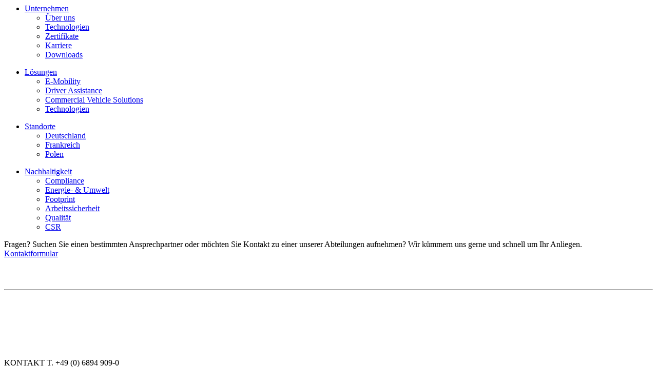

--- FILE ---
content_type: text/html; charset=UTF-8
request_url: https://voit.de/downloads/industriemechaniker/
body_size: 7390
content:

<footer class="footer" role="footer">
	<div class="container hidden-xs">
		<div class="row">
			<div class="col-md-2 col-sm-6">
				<div class="menu-unternehmen-footer-container"><ul id="menu-unternehmen-footer" class="menu menu--one menu--meta"><li id="menu-item-316" class="menu-item menu-item-type-post_type menu-item-object-page menu-item-has-children menu-item-316"><a href="https://voit.de/unternehmen/">Unternehmen</a>
<ul class="sub-menu">
	<li id="menu-item-317" class="menu-item menu-item-type-post_type menu-item-object-page menu-item-317"><a href="https://voit.de/unternehmen/ueber-uns/">Über uns</a></li>
	<li id="menu-item-18566" class="menu-item menu-item-type-post_type menu-item-object-page menu-item-18566"><a href="https://voit.de/loesungen-new/technologien/">Technologien</a></li>
	<li id="menu-item-3234" class="menu-item menu-item-type-post_type menu-item-object-page menu-item-3234"><a href="https://voit.de/zertifikate-auszeichnungen-2/">Zertifikate</a></li>
	<li id="menu-item-314" class="menu-item menu-item-type-post_type menu-item-object-page menu-item-314"><a href="https://voit.de/karriere/">Karriere</a></li>
	<li id="menu-item-18453" class="menu-item menu-item-type-post_type menu-item-object-page menu-item-18453"><a href="https://voit.de/downloads-2/">Downloads</a></li>
</ul>
</li>
</ul></div>			</div>
			<div class="col-md-2 col-sm-6">
				<div class="menu-loesungen-footer-neu-2022-container"><ul id="menu-loesungen-footer-neu-2022" class="menu menu--two menu--meta"><li id="menu-item-18908" class="menu-item menu-item-type-post_type menu-item-object-page menu-item-has-children menu-item-18908"><a href="https://voit.de/loesungen-new/">Lösungen</a>
<ul class="sub-menu">
	<li id="menu-item-18904" class="menu-item menu-item-type-post_type menu-item-object-page menu-item-18904"><a href="https://voit.de/loesungen-new/e-mobility/">E-Mobility</a></li>
	<li id="menu-item-18905" class="menu-item menu-item-type-post_type menu-item-object-page menu-item-18905"><a href="https://voit.de/loesungen-new/driver-assistance/">Driver Assistance</a></li>
	<li id="menu-item-18907" class="menu-item menu-item-type-post_type menu-item-object-page menu-item-18907"><a href="https://voit.de/loesungen-new/commercial-vehicle-solutions/">Commercial Vehicle Solutions</a></li>
	<li id="menu-item-18903" class="menu-item menu-item-type-post_type menu-item-object-page menu-item-18903"><a href="https://voit.de/loesungen-new/technologien/">Technologien</a></li>
</ul>
</li>
</ul></div>			</div>
			<div class="col-md-2 col-sm-6">
				<div class="menu-standorte-footer-container"><ul id="menu-standorte-footer" class="menu menu--three menu--meta"><li id="menu-item-18471" class="menu-item menu-item-type-post_type menu-item-object-page menu-item-has-children menu-item-18471"><a href="https://voit.de/standorte/">Standorte</a>
<ul class="sub-menu">
	<li id="menu-item-323" class="menu-item menu-item-type-post_type menu-item-object-page menu-item-323"><a href="https://voit.de/standorte/deutschland/">Deutschland</a></li>
	<li id="menu-item-324" class="menu-item menu-item-type-post_type menu-item-object-page menu-item-324"><a href="https://voit.de/standorte/frankreich/">Frankreich</a></li>
	<li id="menu-item-18464" class="menu-item menu-item-type-post_type menu-item-object-page menu-item-18464"><a href="https://voit.de/standorte/polen/">Polen</a></li>
</ul>
</li>
</ul></div>			</div>
			<div class="col-md-2 col-sm-6">
				<div class="menu-nachhaltigkeit-footer-container"><ul id="menu-nachhaltigkeit-footer" class="menu menu--four menu--meta"><li id="menu-item-18578" class="menu-item menu-item-type-post_type menu-item-object-page menu-item-has-children menu-item-18578"><a href="https://voit.de/nachhaltigkeit/">Nachhaltigkeit</a>
<ul class="sub-menu">
	<li id="menu-item-19003" class="menu-item menu-item-type-post_type menu-item-object-page menu-item-19003"><a href="https://voit.de/nachhaltigkeit/compliance/">Compliance</a></li>
	<li id="menu-item-18574" class="menu-item menu-item-type-post_type menu-item-object-page menu-item-18574"><a href="https://voit.de/nachhaltigkeit/energie-umweltpolitik/">Energie- &#038; Umwelt</a></li>
	<li id="menu-item-19350" class="menu-item menu-item-type-post_type menu-item-object-page menu-item-19350"><a href="https://voit.de/nachhaltigkeit/footprint/">Footprint</a></li>
	<li id="menu-item-18575" class="menu-item menu-item-type-post_type menu-item-object-page menu-item-18575"><a href="https://voit.de/nachhaltigkeit/arbeitssicherheit/">Arbeitssicherheit</a></li>
	<li id="menu-item-18576" class="menu-item menu-item-type-post_type menu-item-object-page menu-item-18576"><a href="https://voit.de/nachhaltigkeit/qualitaetsmanagement/">Qualität</a></li>
	<li id="menu-item-18577" class="menu-item menu-item-type-post_type menu-item-object-page menu-item-18577"><a href="https://voit.de/nachhaltigkeit/social-responsibility/">CSR</a></li>
</ul>
</li>
</ul></div>			</div>
			<div class="col-md-4 col-sm-12">
				<span class="font--bold margin--large">Fragen?</span>
				Suchen Sie einen bestimmten Ansprechpartner oder möchten Sie Kontakt zu einer unserer Abteilungen aufnehmen? Wir kümmern uns gerne und schnell um Ihr Anliegen.				<br/>
				<a href="https://voit.de/kontakt/" class="button button--green">Kontaktformular</a>
			</div>
		</div>
			<div class="voit-modul voit_vc_hr" style="margin-top:60px;margin-bottom:60px;">
		<hr>
	</div>
			<div class="row">
			<div class="col-md-2 col-sm-12 m_centertext--def">
				<a href="https://voit.de" class="logo"><svg width="99px" height="73px" viewBox="0 0 99 73" version="1.1" xmlns="http://www.w3.org/2000/svg" xmlns:xlink="http://www.w3.org/1999/xlink">
    <g id="logo" stroke="none" stroke-width="1" fill="none" fill-rule="evenodd">
        <g id="logo_inner" fill="">
            <polygon id="form_v_lower" fill-rule="nonzero" points="38.8628487 52.7695285 20.2531827 4.01640472 33.8389391 4.01640472 49.8209234 45.8823183 65.8009627 4.01640472 79.388664 4.01640472 60.778998 52.7695285"></polygon>
            <polygon id="form_v_upper" fill-rule="nonzero" points="49.8209234 18.5163065 46.0456974 26.1854028 42.0292927 15.6610609 49.8209234 0 57.612554 15.6630059 53.5942043 26.1854028"></polygon>
            <!-- Automotive -->
            <path class="letter-automotive" d="M1.42178782,71.289725 L0.972495088,72.7562475 L0,72.7562475 L1.65907662,67.5786837 L2.86691552,67.5786837 L4.54933202,72.7562475 L3.53404715,72.7562475 L3.06530452,71.289725 L1.42178782,71.289725 Z M2.90387033,70.5739686 L2.49736739,69.298055 C2.39817289,68.9829666 2.31259332,68.6309234 2.2367387,68.3255599 L2.22117878,68.3255599 C2.14337917,68.6250884 2.06752456,68.9849116 1.97416503,69.298055 L1.57544204,70.5739686 L2.90387033,70.5739686 Z" id="Shape" fill-rule="nonzero"></path>
            <path class="letter-automotive" d="M11.8644401,67.5786837 L11.8644401,70.6031434 C11.8644401,71.6184283 12.2884479,72.0852259 12.9244597,72.0852259 C13.6090963,72.0852259 14.0155992,71.6184283 14.0155992,70.6031434 L14.0155992,67.5786837 L14.9608644,67.5786837 L14.9608644,70.5350688 C14.9608644,72.1338507 14.1400786,72.8418271 12.8952849,72.8418271 C11.6952259,72.8418271 10.9191749,72.1727505 10.9191749,70.5428487 L10.9191749,67.5786837 L11.8644401,67.5786837 Z" id="Shape" fill-rule="nonzero"></path>
            <polygon class="letter-automotive" id="Shape" fill-rule="nonzero" points="22.9392141 68.3702947 21.4629666 68.3702947 21.4629666 67.5786837 25.3743418 67.5786837 25.3743418 68.3702947 23.8825344 68.3702947 23.8825344 72.7562475 22.9392141 72.7562475"></polygon>
            <path class="letter-automotive" d="M36.2623969,70.1130059 C36.2623969,71.8498821 35.2101572,72.8359921 33.7825344,72.8359921 C32.3218468,72.8359921 31.3999214,71.7215128 31.3999214,70.2005305 C31.3999214,68.6095285 32.3977014,67.4872692 33.858389,67.4872692 C35.3715914,67.4911591 36.2623969,68.6387033 36.2623969,70.1130059 Z M32.3977014,70.1908055 C32.3977014,71.2430452 32.9286837,72.079391 33.8350491,72.079391 C34.7414145,72.079391 35.2646169,71.2352652 35.2646169,70.1519057 C35.2646169,69.1794106 34.7803143,68.2535953 33.8350491,68.2535953 C32.8897839,68.2535953 32.3977014,69.1230059 32.3977014,70.1908055 Z" id="Shape" fill-rule="nonzero"></path>
            <path class="letter-automotive" d="M47.3527308,70.6439882 C47.321611,69.9749116 47.2827112,69.1677407 47.2904912,68.4694892 L47.2632613,68.4694892 C47.0940472,69.099666 46.8742633,69.7979175 46.6486444,70.4514342 L45.9017682,72.6940079 L45.1723969,72.6940079 L44.4799804,70.482554 C44.2854813,69.8212574 44.0909823,69.1210609 43.958723,68.4694892 L43.9431631,68.4694892 C43.9198232,69.1444008 43.8887033,69.9671316 43.8498035,70.6751081 L43.7350491,72.7562475 L42.8520236,72.7562475 L43.1962868,67.5786837 L44.4410806,67.5786837 L45.1179371,69.6598232 C45.3027112,70.2666601 45.4641454,70.881277 45.5944597,71.4589391 L45.6177996,71.4589391 C45.7558939,70.8968369 45.932888,70.2588802 46.133222,69.6520432 L46.8470334,67.5786837 L48.0762672,67.5786837 L48.3757957,72.7562475 L47.4577603,72.7562475 L47.3527308,70.6439882 Z" id="Shape" fill-rule="nonzero"></path>
            <path class="letter-automotive" d="M59.8317878,70.1130059 C59.8317878,71.8498821 58.7795481,72.8359921 57.3499804,72.8359921 C55.8892927,72.8359921 54.9673674,71.7215128 54.9673674,70.2005305 C54.9673674,68.6095285 55.9670923,67.4872692 57.425835,67.4872692 C58.9332024,67.4911591 59.8317878,68.6387033 59.8317878,70.1130059 Z M55.9670923,70.1908055 C55.9670923,71.2430452 56.4961297,72.079391 57.4044401,72.079391 C58.3127505,72.079391 58.8320629,71.2352652 58.8320629,70.1519057 C58.8320629,69.1794106 58.3477603,68.2535953 57.4044401,68.2535953 C56.4611198,68.2535953 55.9670923,69.1230059 55.9670923,70.1908055 Z" id="Shape" fill-rule="nonzero"></path>
            <polygon class="letter-automotive" id="Shape" fill-rule="nonzero" points="67.5747937 68.3702947 66.1004912 68.3702947 66.1004912 67.5786837 70.0196464 67.5786837 70.0196464 68.3702947 68.5278389 68.3702947 68.5278389 72.7562475 67.5825737 72.7562475"></polygon>
            <polygon class="letter-automotive" id="Shape" fill-rule="nonzero" points="77.7081925 67.5786837 77.7081925 72.7562475 76.7629273 72.7562475 76.7629273 67.5786837"></polygon>
            <path class="letter-automotive" d="M86.12222,72.7562475 L84.4456385,67.5786837 L85.4764833,67.5786837 L86.1825147,69.9282318 C86.3770138,70.5817485 86.5520629,71.1885855 86.6901572,71.8187623 L86.7057171,71.8187623 C86.8438114,71.2041454 87.0285855,70.5739686 87.2347544,69.9437917 L87.9894106,67.5786837 L88.9949705,67.5786837 L87.2055796,72.7562475 L86.12222,72.7562475 Z" id="Shape" fill-rule="nonzero"></path>
            <polygon class="letter-automotive" id="Shape" fill-rule="nonzero" points="98.597387 70.4592141 96.6523969 70.4592141 96.6523969 71.9801965 98.8346758 71.9801965 98.8346758 72.7581925 95.6935167 72.7581925 95.6935167 67.5786837 98.7063065 67.5786837 98.7063065 68.3566798 96.6465619 68.3566798 96.6465619 69.694833 98.5915521 69.694833"></polygon>
            <!-- Voit -->
            <path class="letter-voit" d="M23.3165422,58.2368959 L26.3507269,58.2368959 C26.6658153,58.810668 28.0487033,61.5083694 28.4902161,61.6911984 L30.4507662,58.2368959 L33.4382711,58.2835756 C32.2868369,59.9484872 31.1431827,61.6561886 29.9917485,63.3249902 C29.4257564,63.3366601 26.9711788,63.4514145 26.724165,63.2316306 L23.2231827,58.2835756 L23.3165422,58.2368959 Z" id="Shape"></path>
            <path class="letter-voit" d="M43.8400786,63.6439686 C41.0062279,63.6439686 38.219057,63.1460511 38.219057,60.975442 C38.219057,58.804833 41.0062279,58.3049705 43.8400786,58.3049705 C46.6739293,58.3049705 49.4611002,58.804833 49.4611002,60.975442 C49.4611002,63.1460511 46.6797642,63.6439686 43.8400786,63.6439686 Z M43.8400786,59.8609627 C42.4377407,59.8609627 41.5644401,60.2888605 41.5644401,60.975442 C41.5644401,61.6620236 42.4377407,62.0899214 43.8400786,62.0899214 C45.2424165,62.0899214 46.1157171,61.6678585 46.1157171,60.975442 C46.1157171,60.2830255 45.2521415,59.8609627 43.8400786,59.8609627 Z" id="Shape" fill-rule="nonzero"></path>
            <polygon class="letter-voit" id="Shape" fill-rule="nonzero" points="60.2382908 63.5019843 57.025167 63.5019843 57.025167 58.4450098 60.2382908 58.4450098"></polygon>
            <polygon class="letter-voit" id="Shape" fill-rule="nonzero" points="70.1733006 59.9329273 67.1352259 59.9329273 67.1352259 58.4469548 76.4381139 58.4469548 76.4381139 59.9329273 73.3903143 59.9329273 73.3903143 63.5019843 70.1733006 63.5019843"></polygon>
        </g>
    </g>
</svg></a>
			</div>
			<div class="col-md-2 col-sm-3">
				<span class="font--bold margin--small">KONTAKT</span>
				<span>T. +49 (0) 6894 909-0</span><br/>
				<a href="mailto:info@voit.de">info@voit.de</a><br/>
				<a href="https://www.facebook.com/VOIT.Automotive/" target="_blank">Facebook</a><br/>
				<a href="https://www.linkedin.com/company/voit-automotive/" target="_blank">LinkedIn</a>
			</div>
			<div class="col-md-6 col-md-offset-2 col-sm-9 col-sm-offset-0">
				<span class="font--bold margin--small">LEGALS</span>
				<br/><br/>
				<div class="menu-legals-container"><ul id="menu-legals" class="menu menu--legals"><li id="menu-item-335" class="menu-item menu-item-type-post_type menu-item-object-page menu-item-335"><a href="https://voit.de/impressum/">Impressum</a></li>
<li id="menu-item-334" class="menu-item menu-item-type-post_type menu-item-object-page menu-item-privacy-policy menu-item-334"><a rel="privacy-policy" href="https://voit.de/datenschutz/">Datenschutz</a></li>
<li id="menu-item-710" class="menu-item menu-item-type-post_type menu-item-object-page menu-item-710"><a href="https://voit.de/agb-uebersicht/">AGBs</a></li>
<li id="menu-item-19064" class="menu-item menu-item-type-post_type menu-item-object-page menu-item-19064"><a href="https://voit.de/cookie-richtlinie-eu/">Cookie-Richtlinie</a></li>
</ul></div>								VOIT Automotive GmbH · Saarbrücker Straße 2 · 66386 St. Ingbert			</div>
		</div>
	</div>
	<div class="container hidden-lg hidden-md hidden-sm">
		<div class="row">
			<div class="col-md-2 col-sm-12 m_centertext--def">
				<a href="https://voit.de" class="logo"><svg width="99px" height="73px" viewBox="0 0 99 73" version="1.1" xmlns="http://www.w3.org/2000/svg" xmlns:xlink="http://www.w3.org/1999/xlink">
    <g id="logo" stroke="none" stroke-width="1" fill="none" fill-rule="evenodd">
        <g id="logo_inner" fill="">
            <polygon id="form_v_lower" fill-rule="nonzero" points="38.8628487 52.7695285 20.2531827 4.01640472 33.8389391 4.01640472 49.8209234 45.8823183 65.8009627 4.01640472 79.388664 4.01640472 60.778998 52.7695285"></polygon>
            <polygon id="form_v_upper" fill-rule="nonzero" points="49.8209234 18.5163065 46.0456974 26.1854028 42.0292927 15.6610609 49.8209234 0 57.612554 15.6630059 53.5942043 26.1854028"></polygon>
            <!-- Automotive -->
            <path class="letter-automotive" d="M1.42178782,71.289725 L0.972495088,72.7562475 L0,72.7562475 L1.65907662,67.5786837 L2.86691552,67.5786837 L4.54933202,72.7562475 L3.53404715,72.7562475 L3.06530452,71.289725 L1.42178782,71.289725 Z M2.90387033,70.5739686 L2.49736739,69.298055 C2.39817289,68.9829666 2.31259332,68.6309234 2.2367387,68.3255599 L2.22117878,68.3255599 C2.14337917,68.6250884 2.06752456,68.9849116 1.97416503,69.298055 L1.57544204,70.5739686 L2.90387033,70.5739686 Z" id="Shape" fill-rule="nonzero"></path>
            <path class="letter-automotive" d="M11.8644401,67.5786837 L11.8644401,70.6031434 C11.8644401,71.6184283 12.2884479,72.0852259 12.9244597,72.0852259 C13.6090963,72.0852259 14.0155992,71.6184283 14.0155992,70.6031434 L14.0155992,67.5786837 L14.9608644,67.5786837 L14.9608644,70.5350688 C14.9608644,72.1338507 14.1400786,72.8418271 12.8952849,72.8418271 C11.6952259,72.8418271 10.9191749,72.1727505 10.9191749,70.5428487 L10.9191749,67.5786837 L11.8644401,67.5786837 Z" id="Shape" fill-rule="nonzero"></path>
            <polygon class="letter-automotive" id="Shape" fill-rule="nonzero" points="22.9392141 68.3702947 21.4629666 68.3702947 21.4629666 67.5786837 25.3743418 67.5786837 25.3743418 68.3702947 23.8825344 68.3702947 23.8825344 72.7562475 22.9392141 72.7562475"></polygon>
            <path class="letter-automotive" d="M36.2623969,70.1130059 C36.2623969,71.8498821 35.2101572,72.8359921 33.7825344,72.8359921 C32.3218468,72.8359921 31.3999214,71.7215128 31.3999214,70.2005305 C31.3999214,68.6095285 32.3977014,67.4872692 33.858389,67.4872692 C35.3715914,67.4911591 36.2623969,68.6387033 36.2623969,70.1130059 Z M32.3977014,70.1908055 C32.3977014,71.2430452 32.9286837,72.079391 33.8350491,72.079391 C34.7414145,72.079391 35.2646169,71.2352652 35.2646169,70.1519057 C35.2646169,69.1794106 34.7803143,68.2535953 33.8350491,68.2535953 C32.8897839,68.2535953 32.3977014,69.1230059 32.3977014,70.1908055 Z" id="Shape" fill-rule="nonzero"></path>
            <path class="letter-automotive" d="M47.3527308,70.6439882 C47.321611,69.9749116 47.2827112,69.1677407 47.2904912,68.4694892 L47.2632613,68.4694892 C47.0940472,69.099666 46.8742633,69.7979175 46.6486444,70.4514342 L45.9017682,72.6940079 L45.1723969,72.6940079 L44.4799804,70.482554 C44.2854813,69.8212574 44.0909823,69.1210609 43.958723,68.4694892 L43.9431631,68.4694892 C43.9198232,69.1444008 43.8887033,69.9671316 43.8498035,70.6751081 L43.7350491,72.7562475 L42.8520236,72.7562475 L43.1962868,67.5786837 L44.4410806,67.5786837 L45.1179371,69.6598232 C45.3027112,70.2666601 45.4641454,70.881277 45.5944597,71.4589391 L45.6177996,71.4589391 C45.7558939,70.8968369 45.932888,70.2588802 46.133222,69.6520432 L46.8470334,67.5786837 L48.0762672,67.5786837 L48.3757957,72.7562475 L47.4577603,72.7562475 L47.3527308,70.6439882 Z" id="Shape" fill-rule="nonzero"></path>
            <path class="letter-automotive" d="M59.8317878,70.1130059 C59.8317878,71.8498821 58.7795481,72.8359921 57.3499804,72.8359921 C55.8892927,72.8359921 54.9673674,71.7215128 54.9673674,70.2005305 C54.9673674,68.6095285 55.9670923,67.4872692 57.425835,67.4872692 C58.9332024,67.4911591 59.8317878,68.6387033 59.8317878,70.1130059 Z M55.9670923,70.1908055 C55.9670923,71.2430452 56.4961297,72.079391 57.4044401,72.079391 C58.3127505,72.079391 58.8320629,71.2352652 58.8320629,70.1519057 C58.8320629,69.1794106 58.3477603,68.2535953 57.4044401,68.2535953 C56.4611198,68.2535953 55.9670923,69.1230059 55.9670923,70.1908055 Z" id="Shape" fill-rule="nonzero"></path>
            <polygon class="letter-automotive" id="Shape" fill-rule="nonzero" points="67.5747937 68.3702947 66.1004912 68.3702947 66.1004912 67.5786837 70.0196464 67.5786837 70.0196464 68.3702947 68.5278389 68.3702947 68.5278389 72.7562475 67.5825737 72.7562475"></polygon>
            <polygon class="letter-automotive" id="Shape" fill-rule="nonzero" points="77.7081925 67.5786837 77.7081925 72.7562475 76.7629273 72.7562475 76.7629273 67.5786837"></polygon>
            <path class="letter-automotive" d="M86.12222,72.7562475 L84.4456385,67.5786837 L85.4764833,67.5786837 L86.1825147,69.9282318 C86.3770138,70.5817485 86.5520629,71.1885855 86.6901572,71.8187623 L86.7057171,71.8187623 C86.8438114,71.2041454 87.0285855,70.5739686 87.2347544,69.9437917 L87.9894106,67.5786837 L88.9949705,67.5786837 L87.2055796,72.7562475 L86.12222,72.7562475 Z" id="Shape" fill-rule="nonzero"></path>
            <polygon class="letter-automotive" id="Shape" fill-rule="nonzero" points="98.597387 70.4592141 96.6523969 70.4592141 96.6523969 71.9801965 98.8346758 71.9801965 98.8346758 72.7581925 95.6935167 72.7581925 95.6935167 67.5786837 98.7063065 67.5786837 98.7063065 68.3566798 96.6465619 68.3566798 96.6465619 69.694833 98.5915521 69.694833"></polygon>
            <!-- Voit -->
            <path class="letter-voit" d="M23.3165422,58.2368959 L26.3507269,58.2368959 C26.6658153,58.810668 28.0487033,61.5083694 28.4902161,61.6911984 L30.4507662,58.2368959 L33.4382711,58.2835756 C32.2868369,59.9484872 31.1431827,61.6561886 29.9917485,63.3249902 C29.4257564,63.3366601 26.9711788,63.4514145 26.724165,63.2316306 L23.2231827,58.2835756 L23.3165422,58.2368959 Z" id="Shape"></path>
            <path class="letter-voit" d="M43.8400786,63.6439686 C41.0062279,63.6439686 38.219057,63.1460511 38.219057,60.975442 C38.219057,58.804833 41.0062279,58.3049705 43.8400786,58.3049705 C46.6739293,58.3049705 49.4611002,58.804833 49.4611002,60.975442 C49.4611002,63.1460511 46.6797642,63.6439686 43.8400786,63.6439686 Z M43.8400786,59.8609627 C42.4377407,59.8609627 41.5644401,60.2888605 41.5644401,60.975442 C41.5644401,61.6620236 42.4377407,62.0899214 43.8400786,62.0899214 C45.2424165,62.0899214 46.1157171,61.6678585 46.1157171,60.975442 C46.1157171,60.2830255 45.2521415,59.8609627 43.8400786,59.8609627 Z" id="Shape" fill-rule="nonzero"></path>
            <polygon class="letter-voit" id="Shape" fill-rule="nonzero" points="60.2382908 63.5019843 57.025167 63.5019843 57.025167 58.4450098 60.2382908 58.4450098"></polygon>
            <polygon class="letter-voit" id="Shape" fill-rule="nonzero" points="70.1733006 59.9329273 67.1352259 59.9329273 67.1352259 58.4469548 76.4381139 58.4469548 76.4381139 59.9329273 73.3903143 59.9329273 73.3903143 63.5019843 70.1733006 63.5019843"></polygon>
        </g>
    </g>
</svg></a><br/>
				<span>VOIT Automotive GmbH</span><br/>
				<span>Saarbrücker Straße 2 · 66386 St. Ingbert</span><br/><br/>
				<span>T. +49 (0) 6894 909-0</span><br/>
				<a href="mailto:info@voit.de" class="font--bold font--green">info@voit.de</a><br/>
				<div class="mobile-legals">
					<span>©2026 VOIT Automotive GmbH</span> 
					<div class="menu-legals-container"><ul id="menu-legals-1" class="menu menu--legals"><li class="menu-item menu-item-type-post_type menu-item-object-page menu-item-335"><a href="https://voit.de/impressum/">Impressum</a></li>
<li class="menu-item menu-item-type-post_type menu-item-object-page menu-item-privacy-policy menu-item-334"><a rel="privacy-policy" href="https://voit.de/datenschutz/">Datenschutz</a></li>
<li class="menu-item menu-item-type-post_type menu-item-object-page menu-item-710"><a href="https://voit.de/agb-uebersicht/">AGBs</a></li>
<li class="menu-item menu-item-type-post_type menu-item-object-page menu-item-19064"><a href="https://voit.de/cookie-richtlinie-eu/">Cookie-Richtlinie</a></li>
</ul></div>				</div>
			</div>
		</div>
	</div>
</footer>

<script type="speculationrules">
{"prefetch":[{"source":"document","where":{"and":[{"href_matches":"/*"},{"not":{"href_matches":["/wp-*.php","/wp-admin/*","/wp-content/uploads/*","/wp-content/*","/wp-content/plugins/*","/wp-content/themes/voit/*","/*\\?(.+)"]}},{"not":{"selector_matches":"a[rel~=\"nofollow\"]"}},{"not":{"selector_matches":".no-prefetch, .no-prefetch a"}}]},"eagerness":"conservative"}]}
</script>

<!-- Consent Management powered by Complianz | GDPR/CCPA Cookie Consent https://wordpress.org/plugins/complianz-gdpr -->
<div id="cmplz-cookiebanner-container"><div class="cmplz-cookiebanner cmplz-hidden banner-1 bottom-right-view-preferences optin cmplz-bottom-right cmplz-categories-type-view-preferences" aria-modal="true" data-nosnippet="true" role="dialog" aria-live="polite" aria-labelledby="cmplz-header-1-optin" aria-describedby="cmplz-message-1-optin">
	<div class="cmplz-header">
		<div class="cmplz-logo"><img width="1085" height="800" src="https://voit.de/wp-content/uploads/2018/05/Logo_Voit-Automotive.png" class="attachment-cmplz_banner_image size-cmplz_banner_image" alt="VOIT Automotive" decoding="async" loading="lazy" srcset="https://voit.de/wp-content/uploads/2018/05/Logo_Voit-Automotive.png 1085w, https://voit.de/wp-content/uploads/2018/05/Logo_Voit-Automotive-300x221.png 300w, https://voit.de/wp-content/uploads/2018/05/Logo_Voit-Automotive-768x566.png 768w, https://voit.de/wp-content/uploads/2018/05/Logo_Voit-Automotive-1024x755.png 1024w" sizes="auto, (max-width: 1085px) 100vw, 1085px" /></div>
		<div class="cmplz-title" id="cmplz-header-1-optin">Cookie-Zustimmung verwalten</div>
		<div class="cmplz-close" tabindex="0" role="button" aria-label="Dialog schliessen">
			<svg aria-hidden="true" focusable="false" data-prefix="fas" data-icon="times" class="svg-inline--fa fa-times fa-w-11" role="img" xmlns="http://www.w3.org/2000/svg" viewBox="0 0 352 512"><path fill="currentColor" d="M242.72 256l100.07-100.07c12.28-12.28 12.28-32.19 0-44.48l-22.24-22.24c-12.28-12.28-32.19-12.28-44.48 0L176 189.28 75.93 89.21c-12.28-12.28-32.19-12.28-44.48 0L9.21 111.45c-12.28 12.28-12.28 32.19 0 44.48L109.28 256 9.21 356.07c-12.28 12.28-12.28 32.19 0 44.48l22.24 22.24c12.28 12.28 32.2 12.28 44.48 0L176 322.72l100.07 100.07c12.28 12.28 32.2 12.28 44.48 0l22.24-22.24c12.28-12.28 12.28-32.19 0-44.48L242.72 256z"></path></svg>
		</div>
	</div>

	<div class="cmplz-divider cmplz-divider-header"></div>
	<div class="cmplz-body">
		<div class="cmplz-message" id="cmplz-message-1-optin"><p><strong>Sie haben die Kontrolle über Ihre Daten</strong><br>&nbsp;</p><p>Um Ihnen ein optimales Erlebnis zu bieten, verwenden wir Technologien wie Cookies dazu, personenbezogene Informationen für verschiedene Zwecke zu sammeln. Wenn Sie diesen Technologien zustimmen, können wir Daten wie das Surfverhalten oder eindeutige IDs auf dieser Website gemäß § 25 TDDDG verarbeiten.&nbsp;<br><br>Wenn Sie Ihre Zustimmung nicht erteilen oder zurückziehen, können bestimmte Merkmale und Funktionen beeinträchtigt werden. Wenn Sie auf „Akzeptieren“ klicken, erteilen Sie Ihre Einwilligung für alle diese Zwecke.&nbsp;<br><br>Sie können auch entscheiden, welchen Zwecken Sie zustimmen, indem Sie unter „Einstellungen ansehen“ den Schieberegler neben dem Zweck anklicken und auf „Einstellungen speichern“ klicken. Sie können Ihre Einwilligung jederzeit widerrufen, indem Sie auf die Schaltfläche “<a href="https://voit.de/cookie-richtlinie-eu/">Cookie-Richtlinie</a>” unten rechts im Footer der Webseite klicken.&nbsp;<br><br>Durch Klicken des Links erhalten Sie weitere Informationen dazu, wie wir Cookies und andere Technologien gemäß § 25 TDDDG einsetzen.</p></div>
		<!-- categories start -->
		<div class="cmplz-categories">
			<details class="cmplz-category cmplz-functional" >
				<summary>
						<span class="cmplz-category-header">
							<span class="cmplz-category-title">Funktional</span>
							<span class='cmplz-always-active'>
								<span class="cmplz-banner-checkbox">
									<input type="checkbox"
										   id="cmplz-functional-optin"
										   data-category="cmplz_functional"
										   class="cmplz-consent-checkbox cmplz-functional"
										   size="40"
										   value="1"/>
									<label class="cmplz-label" for="cmplz-functional-optin"><span class="screen-reader-text">Funktional</span></label>
								</span>
								Immer aktiv							</span>
							<span class="cmplz-icon cmplz-open">
								<svg xmlns="http://www.w3.org/2000/svg" viewBox="0 0 448 512"  height="18" ><path d="M224 416c-8.188 0-16.38-3.125-22.62-9.375l-192-192c-12.5-12.5-12.5-32.75 0-45.25s32.75-12.5 45.25 0L224 338.8l169.4-169.4c12.5-12.5 32.75-12.5 45.25 0s12.5 32.75 0 45.25l-192 192C240.4 412.9 232.2 416 224 416z"/></svg>
							</span>
						</span>
				</summary>
				<div class="cmplz-description">
					<span class="cmplz-description-functional">Die technische Speicherung oder der Zugang ist unbedingt erforderlich für den rechtmäßigen Zweck, die Nutzung eines bestimmten Dienstes zu ermöglichen, der vom Teilnehmer oder Nutzer ausdrücklich gewünscht wird, oder für den alleinigen Zweck, die Übertragung einer Nachricht über ein elektronisches Kommunikationsnetz durchzuführen.</span>
				</div>
			</details>

			<details class="cmplz-category cmplz-preferences" >
				<summary>
						<span class="cmplz-category-header">
							<span class="cmplz-category-title">Vorlieben</span>
							<span class="cmplz-banner-checkbox">
								<input type="checkbox"
									   id="cmplz-preferences-optin"
									   data-category="cmplz_preferences"
									   class="cmplz-consent-checkbox cmplz-preferences"
									   size="40"
									   value="1"/>
								<label class="cmplz-label" for="cmplz-preferences-optin"><span class="screen-reader-text">Vorlieben</span></label>
							</span>
							<span class="cmplz-icon cmplz-open">
								<svg xmlns="http://www.w3.org/2000/svg" viewBox="0 0 448 512"  height="18" ><path d="M224 416c-8.188 0-16.38-3.125-22.62-9.375l-192-192c-12.5-12.5-12.5-32.75 0-45.25s32.75-12.5 45.25 0L224 338.8l169.4-169.4c12.5-12.5 32.75-12.5 45.25 0s12.5 32.75 0 45.25l-192 192C240.4 412.9 232.2 416 224 416z"/></svg>
							</span>
						</span>
				</summary>
				<div class="cmplz-description">
					<span class="cmplz-description-preferences">Die technische Speicherung oder der Zugriff ist für den rechtmäßigen Zweck der Speicherung von Präferenzen erforderlich, die nicht vom Abonnenten oder Benutzer angefordert wurden.</span>
				</div>
			</details>

			<details class="cmplz-category cmplz-statistics" >
				<summary>
						<span class="cmplz-category-header">
							<span class="cmplz-category-title">Statistiken</span>
							<span class="cmplz-banner-checkbox">
								<input type="checkbox"
									   id="cmplz-statistics-optin"
									   data-category="cmplz_statistics"
									   class="cmplz-consent-checkbox cmplz-statistics"
									   size="40"
									   value="1"/>
								<label class="cmplz-label" for="cmplz-statistics-optin"><span class="screen-reader-text">Statistiken</span></label>
							</span>
							<span class="cmplz-icon cmplz-open">
								<svg xmlns="http://www.w3.org/2000/svg" viewBox="0 0 448 512"  height="18" ><path d="M224 416c-8.188 0-16.38-3.125-22.62-9.375l-192-192c-12.5-12.5-12.5-32.75 0-45.25s32.75-12.5 45.25 0L224 338.8l169.4-169.4c12.5-12.5 32.75-12.5 45.25 0s12.5 32.75 0 45.25l-192 192C240.4 412.9 232.2 416 224 416z"/></svg>
							</span>
						</span>
				</summary>
				<div class="cmplz-description">
					<span class="cmplz-description-statistics">Die technische Speicherung oder der Zugriff, der ausschließlich zu statistischen Zwecken erfolgt.</span>
					<span class="cmplz-description-statistics-anonymous">Die technische Speicherung oder der Zugriff, der ausschließlich zu anonymen statistischen Zwecken verwendet wird. Ohne eine Vorladung, die freiwillige Zustimmung deines Internetdienstanbieters oder zusätzliche Aufzeichnungen von Dritten können die zu diesem Zweck gespeicherten oder abgerufenen Informationen allein in der Regel nicht dazu verwendet werden, dich zu identifizieren. Um unsere Webseite stetig zu verbessern und Ihnen ein optimales Benutzererlebnis zu bieten, nutzen wir für Statistikzwecke das Analyse-Tool: Matomo: Dieses Tool ermöglicht uns, die Nutzung unserer Webseite zu analysieren und so besser auf Ihre Bedürfnisse einzugehen.</span>
				</div>
			</details>
			<details class="cmplz-category cmplz-marketing" >
				<summary>
						<span class="cmplz-category-header">
							<span class="cmplz-category-title">Marketing</span>
							<span class="cmplz-banner-checkbox">
								<input type="checkbox"
									   id="cmplz-marketing-optin"
									   data-category="cmplz_marketing"
									   class="cmplz-consent-checkbox cmplz-marketing"
									   size="40"
									   value="1"/>
								<label class="cmplz-label" for="cmplz-marketing-optin"><span class="screen-reader-text">Marketing</span></label>
							</span>
							<span class="cmplz-icon cmplz-open">
								<svg xmlns="http://www.w3.org/2000/svg" viewBox="0 0 448 512"  height="18" ><path d="M224 416c-8.188 0-16.38-3.125-22.62-9.375l-192-192c-12.5-12.5-12.5-32.75 0-45.25s32.75-12.5 45.25 0L224 338.8l169.4-169.4c12.5-12.5 32.75-12.5 45.25 0s12.5 32.75 0 45.25l-192 192C240.4 412.9 232.2 416 224 416z"/></svg>
							</span>
						</span>
				</summary>
				<div class="cmplz-description">
					<span class="cmplz-description-marketing">Wir setzen auf unserer Webseite verschiedene Tools ein, um Ihnen ein optimales Nutzungserlebnis zu bieten und unsere Online-Angebote zu verbessern. Hier eine Übersicht der von uns verwendeten Tools: Google reCAPTCHA: Dieses Tool hilft uns dabei, Spam zu verhindern und sicherzustellen, dass unsere Webseite für echte Nutzer zugänglich ist. Google Maps: Wir nutzen diesen Dienst, um Karten anzuzeigen und Ihnen geografische Informationen bereitzustellen. Vimeo & YouTube: Diese Plattformen werden von uns verwendet, um Videos einzubinden und Ihnen audiovisuelle Inhalte bereitzustellen. Facebook, LinkedIn & Instagram: Wir setzen diese sozialen Netzwerke ein, um aktuelle Beiträge anzuzeigen und Ihnen die Möglichkeit zu geben, unsere Inhalte auf Ihren bevorzugten Plattformen zu teilen oder mit uns in Kontakt zu treten.</span>
				</div>
			</details>
		</div><!-- categories end -->
			</div>

	<div class="cmplz-links cmplz-information">
		<a class="cmplz-link cmplz-manage-options cookie-statement" href="#" data-relative_url="#cmplz-manage-consent-container">Optionen verwalten</a>
		<a class="cmplz-link cmplz-manage-third-parties cookie-statement" href="#" data-relative_url="#cmplz-cookies-overview">Dienste verwalten</a>
		<a class="cmplz-link cmplz-manage-vendors tcf cookie-statement" href="#" data-relative_url="#cmplz-tcf-wrapper">Verwalten von {vendor_count}-Lieferanten</a>
		<a class="cmplz-link cmplz-external cmplz-read-more-purposes tcf" target="_blank" rel="noopener noreferrer nofollow" href="https://cookiedatabase.org/tcf/purposes/">Lese mehr über diese Zwecke</a>
			</div>

	<div class="cmplz-divider cmplz-footer"></div>

	<div class="cmplz-buttons">
		<button class="cmplz-btn cmplz-accept">Akzeptieren</button>
		<button class="cmplz-btn cmplz-deny">Ablehnen</button>
		<button class="cmplz-btn cmplz-view-preferences">Einstellungen ansehen</button>
		<button class="cmplz-btn cmplz-save-preferences">Einstellungen speichern</button>
		<a class="cmplz-btn cmplz-manage-options tcf cookie-statement" href="#" data-relative_url="#cmplz-manage-consent-container">Einstellungen ansehen</a>
			</div>

	<div class="cmplz-links cmplz-documents">
		<a class="cmplz-link cookie-statement" href="#" data-relative_url="">{title}</a>
		<a class="cmplz-link privacy-statement" href="#" data-relative_url="">{title}</a>
		<a class="cmplz-link impressum" href="#" data-relative_url="">{title}</a>
			</div>

</div>
</div>
					<div id="cmplz-manage-consent" data-nosnippet="true"><button class="cmplz-btn cmplz-hidden cmplz-manage-consent manage-consent-1">Cookie-Zustimmung verwalten</button>

</div><script></script>
</body>

</html>

<!-- Performance | https://www.ionos-group.com/brands.html
Generated @ 14.01.2026 18:06:59 -->